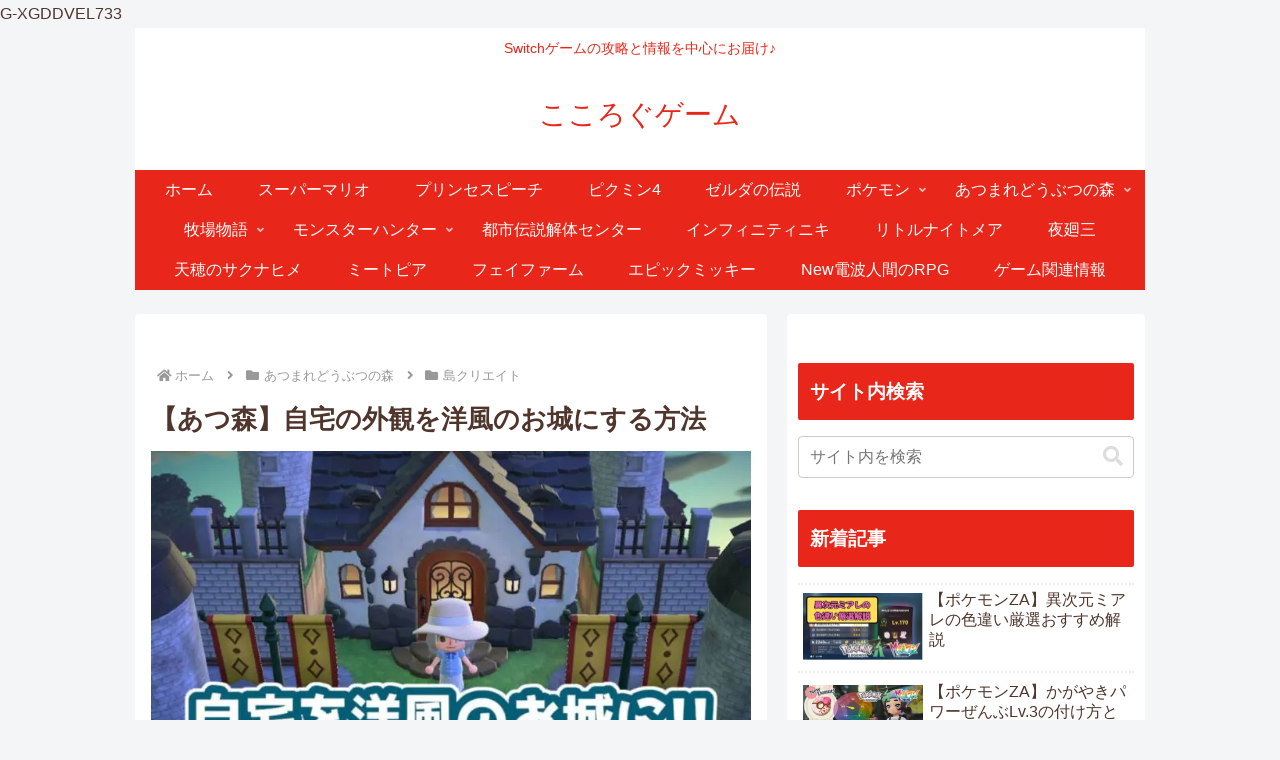

--- FILE ---
content_type: text/html; charset=utf-8
request_url: https://accounts.google.com/o/oauth2/postmessageRelay?parent=https%3A%2F%2Fkokorogu.com&jsh=m%3B%2F_%2Fscs%2Fabc-static%2F_%2Fjs%2Fk%3Dgapi.lb.en.H0R5hnEJFgQ.O%2Fd%3D1%2Frs%3DAHpOoo9sMW3biwZqLR-weMeFfAeYoZsLKA%2Fm%3D__features__
body_size: 162
content:
<!DOCTYPE html><html><head><title></title><meta http-equiv="content-type" content="text/html; charset=utf-8"><meta http-equiv="X-UA-Compatible" content="IE=edge"><meta name="viewport" content="width=device-width, initial-scale=1, minimum-scale=1, maximum-scale=1, user-scalable=0"><script src='https://ssl.gstatic.com/accounts/o/2580342461-postmessagerelay.js' nonce="cB9MJnlm2hhM6KqrsBbwUQ"></script></head><body><script type="text/javascript" src="https://apis.google.com/js/rpc:shindig_random.js?onload=init" nonce="cB9MJnlm2hhM6KqrsBbwUQ"></script></body></html>

--- FILE ---
content_type: text/html; charset=utf-8
request_url: https://www.google.com/recaptcha/api2/aframe
body_size: 266
content:
<!DOCTYPE HTML><html><head><meta http-equiv="content-type" content="text/html; charset=UTF-8"></head><body><script nonce="H1wFvYap6z6dfLdbEX3spw">/** Anti-fraud and anti-abuse applications only. See google.com/recaptcha */ try{var clients={'sodar':'https://pagead2.googlesyndication.com/pagead/sodar?'};window.addEventListener("message",function(a){try{if(a.source===window.parent){var b=JSON.parse(a.data);var c=clients[b['id']];if(c){var d=document.createElement('img');d.src=c+b['params']+'&rc='+(localStorage.getItem("rc::a")?sessionStorage.getItem("rc::b"):"");window.document.body.appendChild(d);sessionStorage.setItem("rc::e",parseInt(sessionStorage.getItem("rc::e")||0)+1);localStorage.setItem("rc::h",'1765878118080');}}}catch(b){}});window.parent.postMessage("_grecaptcha_ready", "*");}catch(b){}</script></body></html>